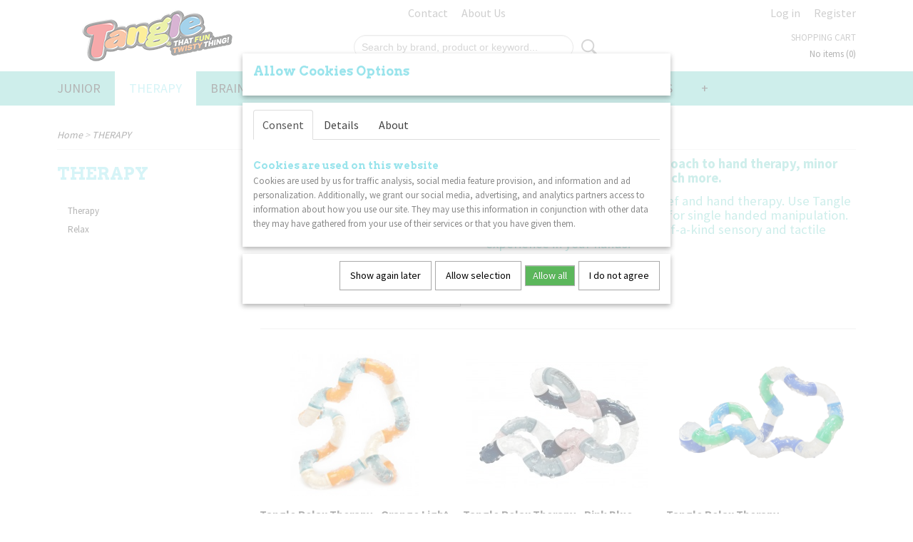

--- FILE ---
content_type: text/html; charset=UTF-8
request_url: https://www.theoriginalfidget.com/webshop/therapy/
body_size: 9324
content:
<!DOCTYPE html>
<html lang="en" prefix="og: http://ogp.me/ns#">
<head>
  <script src="/core/javascript/polyfills/polyfills-transpiled.js" defer nomodule></script>
  <meta name="keywords" content=""/>
  <meta name="description" content="Tangle Toys. The Original Fidget. Designed to help you focus."/>
  <meta name="language" content="en"/>
  <meta name="charset" content="UTF-8"/>
  <meta name="google-site-verification" content="yD5h7A7kReXtBObmZ_qHHjcrmoiuySHNf5I79fTLgvo"/>
  <meta name="author" content="The Original Fidget"/>
  <meta name="generator" content="IZICMS2.0"/>
  <meta property="msapplication-TileImage" content="https://www.theoriginalfidget.com/apple-touch-icon.png?1604669746"/>
  <link href="https://www.theoriginalfidget.com/apple-touch-icon.png?1604669746" rel="icon" sizes="400x400"/>
  <link href="https://www.theoriginalfidget.com/favicon.ico" rel="icon" sizes="16x16"/>
  <link href="/service/xml/News/atom.xml" rel="alternate" title="All articles"/>
  <link href="/data/cache/compressedIncludes/compressedIncludes_2363346441_5e5ae0995a46b9f523b62e8e6fad194c.css" rel="stylesheet" media="all"/>
  <link href="https://fonts.googleapis.com/css?family=Source+Sans+Pro:400,700&amp;r=3788&amp;fp=" rel="stylesheet" media="screen"/>
  <link href="https://fonts.googleapis.com/css?family=Arvo:400,700&amp;r=3788&amp;fp=" rel="stylesheet" media="screen"/>
  <link href="https://fonts.googleapis.com/css?family=Lato:400,700&amp;r=3788&amp;fp=" rel="stylesheet" media="screen"/>
  <script src="/core/javascript/mootools/mootools-core-1.6.0-transpiled.js?r=3788&amp;fp=416ca23a"></script>
  <script src="/core/javascript/mootools/mootools-more-1.6.0-transpiled.js?r=3788&amp;fp=416ca23a"></script>
  <script src="/core/javascript/lib/helper/LocaleGlobal-minified.js?r=3788&amp;fp=416ca23a" type="module"></script>
  <script src="/core/javascript/lib/helper/LocaleGlobal-transpiled.js?r=3788&amp;fp=416ca23a" defer nomodule></script>
  <script src="/modules/Shop/templates/bootstrap/js/pixeldensity-transpiled.js?r=3788&amp;fp=416ca23a"></script>
  <script src="/modules/Shop/templates/bootstrap/js/cerabox/cerabox-transpiled.js?r=3788&amp;fp=416ca23a"></script>
  <script src="/modules/Shop/templates/bootstrap/js/modal.js?r=3788&amp;fp=08a97038"></script>
  <script src="/modules/Shop/templates/bootstrap/js/product_attributes-transpiled.js?r=3788&amp;fp=416ca23a"></script>
  <script src="/templates/responsive-1/js/product-behaviour-transpiled.js?r=3788&amp;fp=416ca23a"></script>
  <script src="/modules/AfterSale/templates/default/js/cookiepolicy.js?r=3788&amp;fp=e5b9b8cb"></script>
  <script src="/templates/responsive-1/js/touch-mootools-transpiled.js?r=3788&amp;fp=416ca23a"></script>
  <script src="/templates/responsive-1/js/category-menu-transpiled.js?r=3788&amp;fp=416ca23a"></script>
  <script src="/templates/responsive-1/js/columnizer-transpiled.js?r=3788&amp;fp=416ca23a"></script>
  <script src="/templates/responsive-1/js/responsive-transpiled.js?r=3788&amp;fp=416ca23a"></script>
  <script src="/templates/responsive-1/js/designListener-transpiled.js?r=3788&amp;fp=416ca23a"></script>
  <script>/*<![CDATA[*/
    document.addEventListener('DOMContentLoaded',function(){
      var evt = document.createEvent('CustomEvent');evt.initCustomEvent( 'designchange', false, false, {"carousel_slide_duration":"7000ms","carousel_slide1_enabled":"1","carousel_slide1_animation":"fade","carousel_slide1_button_text":"SHOP TANGLE JUNIOR","carousel_slide1_button_href":"https:\/\/www.theoriginalfidget.com\/webshop\/junior\/","carousel_slide2_enabled":"1","carousel_slide2_animation":"fade","carousel_slide2_button_text":"SHOP TANGLE BRAINTOOLS","carousel_slide2_button_href":"https:\/\/www.theoriginalfidget.com\/webshop\/braintools\/","carousel_slide3_enabled":"1","carousel_slide3_animation":"fade","carousel_slide3_button_text":"SHOP VALUE PACKS","carousel_slide3_button_href":"https:\/\/www.theoriginalfidget.com\/webshop\/value-packs\/","carousel_slide3_slogan":"ORIGINAL FIDGET","carousel_slide4_enabled":"1","carousel_slide4_animation":"fade","carousel_slide4_button_text":"SHOP LESS PLASTIC DEALS","carousel_slide4_button_href":"https:\/\/www.theoriginalfidget.com\/webshop\/less-plastic-deals","carousel_slide4_slogan":"CALMING AND FUN","carousel_slide5_enabled":"-1","carousel_slide5_animation":"slide-right","carousel_slide5_button_text":"","carousel_slide5_button_href":"\/","carousel_slide5_slogan":"VOORBEELDSLIDE 5","carousel_slide1_full_image_link":"","carousel_slide1_slogan":"TWIST IT, TURN IT","carousel_slide2_full_image_link":"","carousel_slide2_slogan":"FIDGET TO FOCUS","carousel_slide3_full_image_link":"","carousel_slide4_full_image_link":"","carousel_slide5_full_image_link":""} );document.dispatchEvent(evt);
      Locale.define('en-US','Core',{"cancel":"Cancel","close":"Close"});
      Locale.define('en-US','Shop',{"loading":"One moment please...","error":"Unfortunately an error occurred","added":"Added","product_added_short":"&#x2713; Added to Cart:","product_not_added":"The product could not be added","variation_not_given_short":"Select the desired variation:","attribute_dimension_error":"The field '%s' contains invalid data"});
      Locale.define('en-US','Cookie',{"cookie_option_heading":"Allow Cookies Options","cookie_option_footer":"<div class='buttons'><a class='btn cookie-btn' id='cookie-showagain'>Show again later<\/a><a class='btn cookie-btn' id='allow-selection'>Allow selection<\/a><a class='btn cookie-btn-selected' id='allow-all'>Allow all<\/a><a class='btn cookie-btn' id='reject-all'>I do not agree<\/a><\/div><\/div>","cookie_option_body":"<div class='cookie-content' id='mainContent'><ul class='nav nav-tabs'><li><a href='#consent'>Consent<\/a><\/li><li><a href='#details'>Details<\/a><\/li><li><a href='#about'>About<\/a><\/li><\/ul><div id='tabData[consent]' class='tabData'><h4 id='shp-cookie-settings'>Cookies are used on this website<\/h4><p>Cookies are used by us for traffic analysis, social media feature provision, and information and ad personalization. Additionally, we grant our social media, advertising, and analytics partners access to information about how you use our site. They may use this information in conjunction with other data they may have gathered from your use of their services or that you have given them.<\/p><\/div><div id='tabData[details]' class='tabData'><div class='form-check align-items-center'><h4 id='shp-cookie-settings'>Cookies are used on this website<\/h4><input class='form-check-input' type='checkbox' role='switch' id='shp-cookie-ncecessary' checked='checked' disabled='disabled'><\/div><p>Statistic cookies gather and provide anonymous data to assist website owners in understanding how users interact with their sites.<\/p><div class='form-check align-items-center'><h4 id='shp-cookie-settings'>Statistics<\/h4><input class='form-check-input' type='checkbox' role='switch' id='shp-cookie-statistics' checked='checked'><\/div><p>Statistic cookies gather and provide anonymous data to assist website owners in understanding how users interact with their sites.<\/p><div class='form-check align-items-center'><h4 id='shp-cookie-settings'>Marketing<\/h4><input class='form-check-input' type='checkbox' role='switch' id='shp-cookie-marketing'><\/div><p>Cookies for marketing purposes are used to follow website users. The goal is to show users relevant and interesting advertisements, making them more valuable to publishers and outside marketers.<\/p><\/div><div id='tabData[about]' class='tabData'><p>Cookies are small text documents that may be used by web sites to make a user\\'s enjoy greater efficient.<\/p><p>The law states that we will shop cookies on your device if they may be strictly vital for the operation of this website. For all other sorts of cookies we need your permission. which means that cookies that are categorized as necessary, are processed primarily based on GDPR art. 6 (1) (f). All other cookies, that means those from the types preferences and advertising, are processed based on GDPR art. 6 (1) (a) GDPR.<\/p><p>This web site makes use of one-of-a-kind sorts of cookies. some cookies are located via third party offerings that seem on our pages.<\/p><p>Please state your consent id and date when you contact us concerning your consent.<\/p><\/div><\/div>","analyticsId":"G-KX81K45T9N","adwordId":"AW-"});
      Locale.use('en-US');
  });
  /*]]>*/</script>
  <style>/*<![CDATA[*/
    .VIpgJd-ZVi9od-ORHb-OEVmcd.skiptranslate{
display:none;
}
  /*]]>*/</style>
  <!-- Global site tag (gtag.js) - Google Analytics -->
  <script async src="https://www.googletagmanager.com/gtag/js?id=G-KX81K45T9N"></script>
  <script>
    window.dataLayer = window.dataLayer || [];
    function gtag(){dataLayer.push(arguments);}
    gtag('js', new Date());
    gtag('config', 'G-KX81K45T9N', {"anonymize_ip":true});
  </script>
  <!-- End Google Analytics -->
  <title>THERAPY - Tangle Toys | The Original Fidget</title>
  <meta name="viewport" content="width=device-width, initial-scale=1.0, user-scalable=0, minimum-scale=1.0, maximum-scale=1.0"/>
</head>
<body itemscope itemtype="http://schema.org/WebPage">
<div id="top">
  <div id="topMenu" class="container">
    <div id="logo" onclick="document.location.href='/';"></div>
          <ul class="topMenu">
                  <li><a href="/contact.html">Contact</a></li>
                  <li><a href="/about-us.html"> About Us</a></li>
        
      </ul>
      
<div id="basket" class="show_profile">
      <ul>
              <li><a href="/profiel/inloggen.html" rel="nofollow">Log in</a></li>
        <li><a href="/profiel/registreren.html">Register</a></li>
                </ul>
      <div class="cart">
    <label><a href="/webshop/basket.html" class="basketLink">Shopping cart</a></label>
    <span class="basketPrice">No items <span class="basketAmount">(0)</span></span>
  </div>
</div>
<script type="text/javascript" src="//translate.google.com/translate_a/element.js?cb=googleTranslateElementInit"></script>
<script type="text/javascript">
function googleTranslateElementInit() {
  new google.translate.TranslateElement({
      pageLanguage: 'en',
      //includedLanguages: 'nl,en,fr,de',
      includedLanguages : '',
      layout: google.translate.TranslateElement.InlineLayout.SIMPLE,
  }, 'google_translate_element');
}
</script>
      </div>
      
    <form action="/zoeken.html" method="get" class="search">
      <input class="query" placeholder="Search by brand, product or keyword..." type="text" name="q" value="" />
      <button type="submit" class="btn">Search</button>
    </form>
  </div>
  
<div id="menu">
  <div class="container">
    
    <ul class="pull-right">
                                                                                                                  
    </ul>
  
      <ul class="categories">
                          <li class="">
          <a class="dropdown-toggle" href="/webshop/junior/">JUNIOR <b class="caret"></b></a>
            <div class="dropdown">
              <a class="dropdown-heading" href="/webshop/junior/">JUNIOR</a>
              <ul>
                                              <li ><a href="/webshop/junior/classic/" title="Classic">Classic</a></li>
                                              <li ><a href="/webshop/junior/gems/" title="Gems">Gems</a></li>
                                              <li ><a href="/webshop/junior/pets/" title="Pets">Pets</a></li>
                                              <li ><a href="/webshop/junior/textured/" title="Textured">Textured</a></li>
                                              <li ><a href="/webshop/junior/fuzzies/" title="Fuzzies">Fuzzies</a></li>
                                              <li ><a href="/webshop/junior/metallic/" title="Metallic">Metallic</a></li>
                                              <li ><a href="/webshop/junior/totally-textured-metallic/" title="Totally Textured Metallic">Totally Textured Metallic</a></li>
                                              <li ><a href="/webshop/junior/marble/" title="Marble">Marble</a></li>
                                              <li ><a href="/webshop/junior/glow/" title="Glow">Glow</a></li>
                                              <li ><a href="/webshop/junior/pebbles/" title="Pebbles">Pebbles</a></li>
                                              <li ><a href="/webshop/junior/metal/" title="Metal">Metal</a></li>
              
              </ul>
            </div>
          </li>
                              <li class=" active">
          <a class="dropdown-toggle" href="/webshop/therapy/">THERAPY <b class="caret"></b></a>
            <div class="dropdown">
              <a class="dropdown-heading" href="/webshop/therapy/">THERAPY</a>
              <ul>
                                              <li ><a href="/webshop/therapy/therapy/" title="Therapy">Therapy</a></li>
                                              <li ><a href="/webshop/therapy/relax/" title="Relax">Relax</a></li>
              
              </ul>
            </div>
          </li>
                              <li class="">
          <a class="dropdown-toggle" href="/webshop/braintools/">BRAINTOOLS <b class="caret"></b></a>
            <div class="dropdown">
              <a class="dropdown-heading" href="/webshop/braintools/">BRAINTOOLS</a>
              <ul>
                                              <li ><a href="/webshop/braintools/imagine/" title="Imagine">Imagine</a></li>
                                              <li ><a href="/webshop/braintools/think/" title="Think">Think</a></li>
              
              </ul>
            </div>
          </li>
                              <li class="">
          <a class="dropdown-toggle" href="/webshop/original/">ORIGINAL <b class="caret"></b></a>
            <div class="dropdown">
              <a class="dropdown-heading" href="/webshop/original/">ORIGINAL</a>
              <ul>
                                              <li ><a href="/webshop/original/texture/" title="Texture">Texture</a></li>
                                              <li ><a href="/webshop/original/chrome/" title="Chrome">Chrome</a></li>
              
              </ul>
            </div>
          </li>
                              <li class="">
          <a class="dropdown-toggle" href="/webshop/palm/">PALM <b class="caret"></b></a>
            <div class="dropdown">
              <a class="dropdown-heading" href="/webshop/palm/">PALM</a>
              <ul>
                                              <li ><a href="/webshop/palm/classic/" title="Classic">Classic</a></li>
                                              <li ><a href="/webshop/palm/metallic/" title="Metallic">Metallic</a></li>
              
              </ul>
            </div>
          </li>
                              <li class="">
          <a class="dropdown-toggle" href="/webshop/furry/">FURRY <b class="caret"></b></a>
            <div class="dropdown">
              <a class="dropdown-heading" href="/webshop/furry/">FURRY</a>
              <ul>
                                              <li ><a href="/webshop/furry/furry-fidget/" title="Furry Fidget">Furry Fidget</a></li>
                                              <li ><a href="/webshop/furry/furry-fidget-friends/" title="Furry Fidget Friends">Furry Fidget Friends</a></li>
              
              </ul>
            </div>
          </li>
                                <li class=""><a href="/webshop/specials/">SPECIALS</a></li>
                              <li class="">
          <a class="dropdown-toggle" href="/webshop/value-packs/">VALUE PACKS <b class="caret"></b></a>
            <div class="dropdown">
              <a class="dropdown-heading" href="/webshop/value-packs/">VALUE PACKS</a>
              <ul>
                                              <li ><a href="/webshop/value-packs/2-packs/" title="2-Packs">2-Packs</a></li>
                                              <li ><a href="/webshop/value-packs/3-packs/" title="3-Packs">3-Packs</a></li>
                                              <li ><a href="/webshop/value-packs/multi-packs/" title="Multi-Packs">Multi-Packs</a></li>
              
              </ul>
            </div>
          </li>
                                <li class=""><a href="/webshop/less-plastic-deals/">LESS PLASTIC DEALS</a></li>
                                <li class=""><a href="/webshop/books/">BOOKS</a></li>
                              <li class="">
          <a class="dropdown-toggle" href="/webshop/nightball/">NIGHTBALL <b class="caret"></b></a>
            <div class="dropdown">
              <a class="dropdown-heading" href="/webshop/nightball/">NIGHTBALL</a>
              <ul>
                                              <li ><a href="/webshop/nightball/mini/" title="Mini">Mini</a></li>
                                              <li ><a href="/webshop/nightball/football/" title="Football">Football</a></li>
                                              <li ><a href="/webshop/nightball/keychains/" title="Keychains">Keychains</a></li>
              
              </ul>
            </div>
          </li>
              
          </ul>
      </div>
</div>
<div class="visible-phone mobileHeader">
  <a href="#" class="openMobileMenu"></a>
  <form action="/zoeken.html" method="get" class="search">
    <input class="query" type="text" name="q" value="" />
    <button type="submit" class="btn">Search</button>
  </form>
</div>
<script type="text/javascript">
  // Make the update menu function global
  var updateMenu = {};
  var category_menu;
  window.addEvent( 'domready', function ()
  {
    var elements = $$('.dropdown-toggle');
    var closeTimeout;
    var opt = {
      translations:{
        TEMPLATE_OTHER_CATEGORIES:'Other categories',
        TEMPLATE_MENU_OVERFLOW_LABEL: '+'
      }
    }
    // Emulate hover in JS so we can control the hover behaviour on mobile browsers
    var ios10fix = false; // IOS10 has a bug where it triggers an extra click event on the location of the finger (even when mouseup is stopped) in the menu when it has less than 8 items...
    $('menu').getElements( 'a' ).each( function ( el ) {
      el.addEvent( 'mouseenter', function () { this.addClass('hover'); } );
      el.addEvent( 'mouseleave', function () { this.removeClass('hover'); } );
      el.addEvent( 'click', function ( e ) { if ( ios10fix ) e.stop(); } );
    } );
    // Global function to add drop-down behaviour to newly added menu items
    updateMenu = function () {
      var newElements = $$('.dropdown-toggle');
      newElements.each( function ( el ) {
        if ( -1 === elements.indexOf( el ) ) {
          el.addEvent( 'mouseenter', function () { el.addClass('hover'); } );
          el.addEvent( 'mouseleave', function () { el.removeClass('hover'); } );
          addMenuBehaviour( el );
        }
      } );
      // Add new elements to local list
      elements = newElements;
    }
    var addMenuBehaviour = function ( el ) {
      // Handle opening the menu
      el.addEvent( 'mouseover', openMenu );
      // Handle delayed menu close after mouse leave
      el.getParent('li').addEvent('mouseleave', function () {
        // Don't close when hovering a submenu-enabled item in the '+' menu
        if ( el.getParent( '.__all_categories' ) && el.getParent( '.dropdown' ) ) return;
        // Ignore mouseleave events when in mobile mode (needed for windows phone)
        if ( document.body.hasClass( 'mobile' ) ) return;
        closeTimeout = setTimeout( closeAll, 300 );
      } );
      el.getParent('li').addEvent('mouseenter', function () {
        clearTimeout( closeTimeout );
      } );
      // Also open menu on tap
      el.addEvent( 'tap', function ( e ) {
        if ( e.type == 'touchend' ) {
          openMenu.call(el, e);
          ios10fix = true;
          setTimeout( function () { ios10fix = false; }, 500 );
        }
      } );
    }
    var closeAll = function () {
      elements.getParent().removeClass('open');
      clearTimeout( closeTimeout );
    }
    var openMenu = function (e) {
      // Ignore mouseover events when in mobile mode
      if ( e.type == 'mouseover' && document.body.hasClass( 'mobile' ) ) return;
      if ( this.getParent( '.__all_categories' ) && this.getParent( '.dropdown' ) ) {
        if ( e.type == "touchend" ) document.location.href = this.get('href'); // Feign a click for touch actions (emulated click is blocked)
        return true;
      }
      // Already open.. Close when in mobile mode
      if ( this.getParent( 'li.open' ) ) {
        if ( e.type == "touchend" ) {
          closeAll();
        }
        return;
      }
      // Close all menu's
      elements.getParent().removeClass('open');
      // Prevent unexpected closing
      clearTimeout( closeTimeout );
      // Skip if disabled
      if ( this.hasClass('disabled') || this.match(':disabled') ) return;
      var dropdownMenu = this.getParent().getElement( '.dropdown' );
      if ( !dropdownMenu || !dropdownMenu.getElement('li') ) return; // Skip if empty
      dropdownMenu.setStyle( 'visibility', 'hidden' );
      this.getParent().addClass('open'); // open up selected
      var paddingTop = dropdownMenu.getStyle( 'padding-top' ).toInt();
      var dropdownMenuHeight = dropdownMenu.getSize().y - paddingTop - dropdownMenu.getStyle( 'padding-bottom' ).toInt();
      dropdownMenu.setStyles( {height:0,visibility:'visible', paddingTop: paddingTop + 10} );
      dropdownMenu.set( 'morph', {duration: 300, transition: 'sine:out', onComplete:function () { dropdownMenu.setStyle( 'height', 'auto' ); } } );
      dropdownMenu.morph( {height:dropdownMenuHeight, paddingTop: paddingTop} );
    };
    // Add behaviour to all drop-down items
    elements.each( addMenuBehaviour );
    // Init category menu
    category_menu = new CategoryMenu( opt );
  } );
</script>
  
  <div id="breadcrumbs" class="container">
    <div class="border-bottom">
      <a href="/" title="Home">Home</a> &gt; <a href="/webshop/therapy/" title="THERAPY">THERAPY</a>
    </div>
  </div>
<div class="container" id="site">
  <div class="row">
          <div class="span3">
        
    
<div class="categoryMenu">
  <h2>THERAPY</h2>
  <ul>
            <li >
      <a href="/webshop/therapy/therapy/" title="Therapy">Therapy</a>
    
    
        </li>
                <li >
      <a href="/webshop/therapy/relax/" title="Relax">Relax</a>
    
    
        </li>
      
</ul>
</div>
  
      </div>
      <div class="span9">
        <div class="iziSection" id="section_main"><div class="iziContent" id="section_main_0"><div class="iziInnerContent"><p style="text-align: center;"><span style="color: #85d6ce; font-size: 14pt;"><strong>Tangle Therapy and Tangle Relax Therapy offer an ergonomic approach to hand therapy, minor stress relief, building fine motor skills, and much more.</strong> </span></p>
<p style="text-align: center;"><span style="color: #85d6ce; font-size: 14pt;">Twistable therapy device with a new ergonomic approach to stress relief and hand therapy. Use Tangle Therapy for hand and mind wellness. Tangle Therapy fits in your hand for single handed manipulation. The soft, textured rubber bumps on these Tangles provide a one-of-a-kind sensory and tactile experience in your hands.</span></p>
<p>&nbsp;</p></div></div><div id="section_main_1" class="ShopModule iziModule"><div class="categoryOverviewAction iziAction">
                                                                                            
  
  <div class="pagination-options">
  
  <form method="get">
      
    Sort by: &nbsp;
    <select name="sorting" onchange="this.form.submit();">
          <option value="weight|asc" selected="selected">Default order (Ascending)</option>
          <option value="weight|desc">Default order (Descending)</option>
          <option value="sale_price|asc">Price (Ascending)</option>
          <option value="sale_price|desc">Price (Descending)</option>
          <option value="discount_price|asc">Discount (Ascending)</option>
          <option value="discount_price|desc">Discount (Descending)</option>
          <option value="name|asc">Name (Ascending)</option>
          <option value="name|desc">Name (Descending)</option>
          <option value="available|asc">Available (Ascending)</option>
          <option value="available|desc">Available (Descending)</option>
    
    </select>
  
      <div class="pagination right">
        </div>
  
  
  <div class="clearfix"></div>
      <hr />
    </form>
</div>
  <div class="row">
          
  
<div class="span3 product">
  <div class="thumbnail">
      <div class="product-ribbon">
        </div>
      <a href="/webshop/therapy/detail/303/tangle-relax-therapy---orange-light-blue.html" title="Tangle Relax Therapy - Orange Light Blue" data-background="/data/upload/Shop/images/255x1000x0_tangle-relax-therapy---orangelightbluet4h.jpg"></a>
  </div>
  <span class="name">Tangle Relax Therapy - Orange Light Blue</span>
  <span class="desc"> Reduce stress naturally with this twistable rubberized&#8230;</span>
  <div class="price">
        <span class="price">&euro; 9,99</span>
    </div>
  <div class="focussedDetails">
    
                  <div class="in-stock"><span class="indicator">&#x2713;</span> In stock</div>
          
    <div class="buttons">
                        <a class="btn buy" href="#add" data-product_id="303">Add to cart</a>
                <a class="detail" href="/webshop/therapy/detail/303/tangle-relax-therapy---orange-light-blue.html" title="Tangle Relax Therapy - Orange Light Blue">More info &gt;</a>
          </div>
  </div>
</div>
          
  
<div class="span3 product">
  <div class="thumbnail">
      <div class="product-ribbon">
        </div>
      <a href="/webshop/therapy/detail/274/tangle-relax-therapy---pink-blue.html" title="Tangle Relax Therapy - Pink Blue" data-background="/data/upload/Shop/images/255x1000x0_tangle-relax-therapycolorway2tfh.jpg"></a>
  </div>
  <span class="name">Tangle Relax Therapy - Pink Blue</span>
  <span class="desc"> Reduce stress naturally with this twistable rubberized&#8230;</span>
  <div class="price">
        <span class="price">&euro; 9,99</span>
    </div>
  <div class="focussedDetails">
    
                  <div class="in-stock"><span class="indicator">&#x2713;</span> In stock</div>
          
    <div class="buttons">
                        <a class="btn buy" href="#add" data-product_id="274">Add to cart</a>
                <a class="detail" href="/webshop/therapy/detail/274/tangle-relax-therapy---pink-blue.html" title="Tangle Relax Therapy - Pink Blue">More info &gt;</a>
          </div>
  </div>
</div>
          
  
<div class="span3 product">
  <div class="thumbnail">
      <div class="product-ribbon">
        </div>
      <a href="/webshop/therapy/detail/96/tangle-relax-therapy.html" title="Tangle Relax Therapy" data-background="/data/upload/Shop/images/255x1000x0_relax2-tfh.png"></a>
  </div>
  <span class="name">Tangle Relax Therapy</span>
  <span class="desc"> Reduce stress naturally with this twistable rubberized&#8230;</span>
  <div class="price">
        <span class="price">&euro; 9,99</span>
    </div>
  <div class="focussedDetails">
    
                  <div class="in-stock"><span class="indicator not">&#x2718;</span> Not in stock</div>
          
    <div class="buttons">
                        <a class="btn buy disabled" href="#" disabled>Add to cart</a>
                <a class="detail" href="/webshop/therapy/detail/96/tangle-relax-therapy.html" title="Tangle Relax Therapy">More info &gt;</a>
          </div>
  </div>
</div>
          
  
<div class="span3 product">
  <div class="thumbnail">
      <div class="product-ribbon">
        </div>
      <a href="/webshop/therapy/detail/95/tangle-therapy.html" title="Tangle Therapy" data-background="/data/upload/Shop/images/255x1000x0_therapy-tfh.jpg"></a>
  </div>
  <span class="name">Tangle Therapy</span>
  <span class="desc"> This twistable therapy device is a new ergonomic approach to&#8230;</span>
  <div class="price">
        <span class="price">&euro; 17,99</span>
    </div>
  <div class="focussedDetails">
    
                  <div class="in-stock"><span class="indicator">&#x2713;</span> In stock</div>
          
    <div class="buttons">
                        <a class="btn buy" href="#add" data-product_id="95">Add to cart</a>
                <a class="detail" href="/webshop/therapy/detail/95/tangle-therapy.html" title="Tangle Therapy">More info &gt;</a>
          </div>
  </div>
</div>
    
  </div>
  <div class="pagination-options">
  
  <form method="get">
  
      <div class="pagination right">
        </div>
  
  
  <div class="clearfix"></div>
    </form>
</div>
<div class='clear'></div></div></div></div>
      </div>
      </div>
  <div class="row">
    <div class="span12"><div class="iziSection iziStaticSection" id="section_footer"><div class="iziContent" id="section_footer_0"><div class="iziInnerContent"><h3 style="text-align: center;"><i>DEAL!</i> Free Tangle Toys Junior with an order from &euro;25,-</h3>
<p style="text-align: center;"><i>The Tangle Toys Junior will be added to your order automatically.</i></p>
<hr />
<p style="text-align: center;"><span style="color: #808080; font-size: 18pt;"><strong>SHIPPING WITHIN 2 - 3 BUSINESS DAYS</strong></span></p>
<hr />
<p style="text-align: center;"><strong>FREE SHIPPING</strong> OVER &euro;20,- <strong>THE NETHERLANDS AND BELGIUM</strong></p>
<p style="text-align: center;"><strong>FREE SHIPPING</strong> OVER &euro;75,- <strong>EUROPE</strong></p>
<p style="text-align: center;"><strong>FREE SHIPPING</strong> OVER &euro;100,- <strong>WORLDWIDE</strong></p>
<hr />
<p style="text-align: center;"><span style="font-size: 10pt;"><i>For 40 years, our passion has been creating unique, innovative products that stimulate creativity and spark joy in individuals around the world.</i></span></p>
<p style="text-align: center;"><span style="font-size: 10pt;"><strong><i><img style="float: right;" src="/data/upload/images/tangle-promo-logo-tfh.jpg" alt="" width="129" height="65" /></i></strong></span></p></div></div></div></div>
  </div>
</div>
  
  
    
  
  
                                                                                                                                  
  <footer>
    <div class="container">
      <div class="row">
              <div class="span3" id="footer_menu">
          <h3>Information</h3>
          <ul>
                                                          <li>
                <a href="/contact.html">Contact</a>
              </li>
                                                <li>
                <a href="/about-us.html"> About Us</a>
              </li>
                                                                      <li>
                <a href="/voorwaarden.html">General Conditions</a>
              </li>
                                                                                                                  <li>
                <a href="/general-product-safety-regulation.html">General Product Safety Regulation</a>
              </li>
                                                <li>
                <a href="/frequently-asked-questions.html">Frequently Asked Questions</a>
              </li>
                                                <li>
                <a href="/find-the-perfect-tangle-for-your-needs.html">Find the Perfect Tangle for Your Needs</a>
              </li>
                      
          </ul>
        </div>
              
                    
      <div class="span3" id="footer_categories">
                  <h3>Categories</h3>
          <ul>
                          <li><a href="/webshop/junior/">JUNIOR</a></li>
                          <li><a href="/webshop/therapy/">THERAPY</a></li>
                          <li><a href="/webshop/braintools/">BRAINTOOLS</a></li>
                          <li><a href="/webshop/original/">ORIGINAL</a></li>
                          <li><a href="/webshop/palm/">PALM</a></li>
                          <li><a href="/webshop/furry/">FURRY</a></li>
                          <li><a href="/webshop/specials/">SPECIALS</a></li>
                          <li><a href="/webshop/value-packs/">VALUE PACKS</a></li>
                          <li><a href="/webshop/less-plastic-deals/">LESS PLASTIC DEALS</a></li>
                          <li><a href="/webshop/books/">BOOKS</a></li>
                          <li><a href="/webshop/nightball/">NIGHTBALL</a></li>
            
          </ul>
          <script type="text/javascript">
            window.addEvent( 'domready', function () {
              category_columnizer = new ListColumnizer( { list:document.getElement( "footer #footer_categories ul" ), gridColumns: 3, minColumnWidth: 180 } );
            } );
          </script>
              </div>
              <div class="span3">
          <div class="iziSection iziStaticSection" id="section_footerColumn"><div class="iziContent" id="section_footerColumn_0"><div class="contentHeader iziHeader"><h2>Award Labels</h2></div><div class="iziInnerContent"><p><img src="/data/upload/images/2022ab1-dsd-gp-beteiligt-eng.png" alt="" width="111" height="97" /><a href="/webshop/furry/furry-fidget-friends/"><img src="/data/upload/images/astra-playawards-winner-2024-tangle.png" alt="" width="120" height="96" /></a></p></div></div></div>
        </div>
      
              <div class="span3" id="payment_methods">
          <h3>Payment methods</h3>
          
<ul class="payment-methods">
    <li class="sprite-ideal" title="Ideal"></li>
      <li class="sprite-bancontact" title="Bancontact"></li>
      <li class="sprite-klarna" title="Klarna"></li>
      <li class="sprite-belfius" title="Belfius"></li>
      <li class="sprite-inghomepay" title="Inghomepay"></li>
      <li class="sprite-kbc" title="Kbc"></li>
      <li class="sprite-eps" title="Eps"></li>
      <li class="sprite-giropay" title="Giropay"></li>
      <li class="sprite-przelewy24" title="Przelewy24"></li>
      <li class="sprite-paypal" title="Paypal"></li>
  
</ul>
        </div>
            </div>
    </div>
  </footer>
  <p class="copyright">
      
      
    &copy; 2026 www.theoriginalfidget.com
        - Powered by Shoppagina.nl
    </p>
  
  
<div id="cookiepolicy" class="cookiepolicy-type-2">
  <div class="container"> 
    <div class="message"><p>We use cookies to improve our website, to analyze the traffic on the website, to make the website work properly and for the link with social media. By clicking Yes, you consent to the placing of all cookies as described in our privacy and cookie statement.</p></div>
    <div class="buttons">
      <a href="#cookiepolicy-options" class="btn btn-success">Cookie Options</a>
      <a href="#cookiepolicy-accept" class="btn btn-success">Yes, I agree</a>
      <a href="#cookiepolicy-deny" class="btn">No, do not agree</a>
    </div>
  </div>
</div>
</body>
</html>
